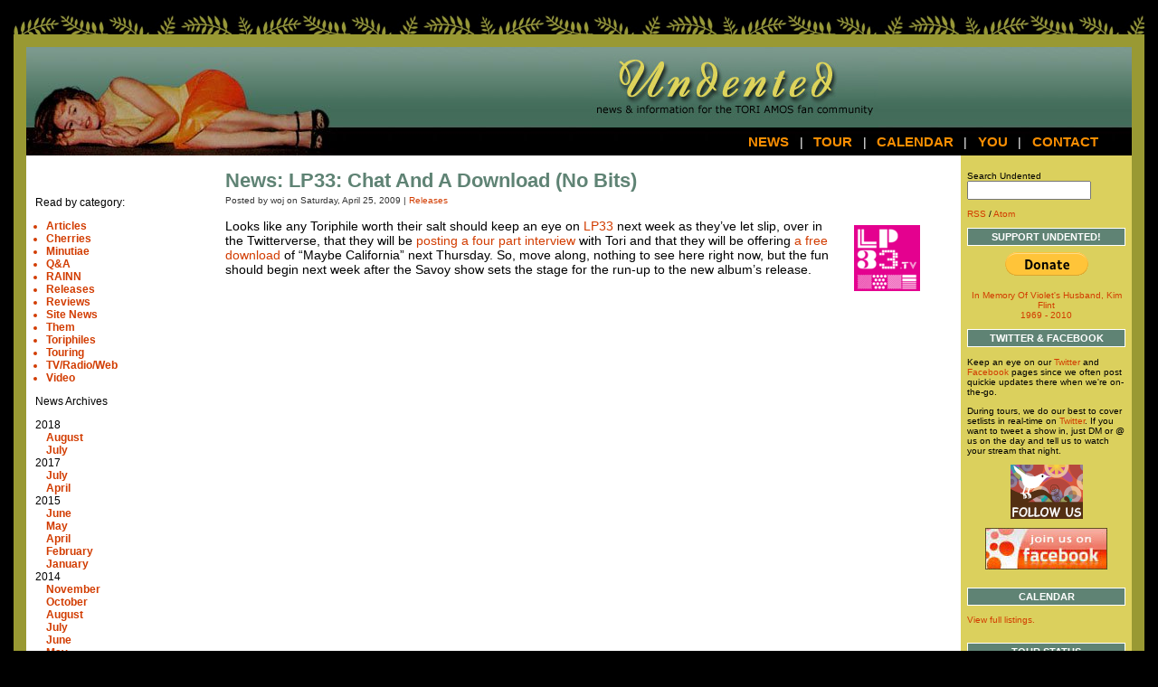

--- FILE ---
content_type: text/html; charset=utf-8
request_url: https://undented.com/news/1628/lp33-chat-and-a-download-no-bits
body_size: 5329
content:
<!DOCTYPE html PUBLIC "-//W3C//DTD XHTML 1.0 Transitional//EN"
        "http://www.w3.org/TR/xhtml1/DTD/xhtml1-transitional.dtd">
<html xmlns="http://www.w3.org/1999/xhtml" xml:lang="en" lang="en">
<head>
	<meta http-equiv="content-type" content="text/html; charset=utf-8" />
	<link rel="stylesheet" href="https://undented.com/css/default.css" type="text/css" media="screen,all" />
	<link rel="stylesheet" href="https://undented.com/css/print.css" type="text/css" media="print" />
	<link rel="alternate" type="application/rss+xml" title="Undented RSS Feed" href="http://undented.com/rss/" />
	<title>LP33: Chat And A Download (No Bits) | Tori Amos - Undented</title>
	<script type="text/javascript" src="/js/rvm_localtime.js"></script>
</head>
<body>
<div id="accessibility">
  <ul>
    <li><a href="#middle_column" title="Go to content">Go to content</a></li>
    <li><a href="#right_column" title="Go to search">Go to search</a></li>
  </ul>
</div> <!-- /accessibility -->

<div id="leaves"></div>

<div id="container">

  <div id="header">
        <h1>
      <a rel="home" href="https://undented.com/"><img src="/images/design/undented.logo.jpg" width="317" height="89" alt="Tori Amos - Undented, Tori News" /></a>
    </h1>
    <ul>
      <li><a href="/">News</a> |</li>
      <li><a href="/tour">Tour</a> |</li>
      <li><a href="/calendar">Calendar</a> |</li>
      <li><a href="/you">You</a> |</li>
      <li><a href="/contact">Contact</a></li>
    </ul>

  </div>

  <div id="left_column">
    Read by category:<br /><ul class="category_list"><li><a href="https://undented.com/news/articles/">Articles</a></li>
<li><a href="https://undented.com/news/cherries/">Cherries</a></li>
<li><a href="https://undented.com/news/minutiae/">Minutiae</a></li>
<li><a href="https://undented.com/news/qa/">Q&A</a></li>
<li><a href="https://undented.com/news/rainn/">RAINN</a></li>
<li><a href="https://undented.com/news/releases/">Releases</a></li>
<li><a href="https://undented.com/news/reviews/">Reviews</a></li>
<li><a href="https://undented.com/news/sitenews/">Site News</a></li>
<li><a href="https://undented.com/news/them/">Them</a></li>
<li><a href="https://undented.com/news/toriphiles/">Toriphiles</a></li>
<li><a href="https://undented.com/news/touring/">Touring</a></li>
<li><a href="https://undented.com/news/tv-radio-web/">TV/Radio/Web</a></li>
<li><a href="https://undented.com/news/Video/">Video</a></li></ul>

    <p>News Archives</p>

    

<dl id="archivemenu">


<dt>2018</dt>
	<dd><a href="https://undented.com/archive/2018-08">August</a></dd>
	<dd><a href="https://undented.com/archive/2018-07">July</a></dd>
<dt>2017</dt>
	<dd><a href="https://undented.com/archive/2017-07">July</a></dd>
	<dd><a href="https://undented.com/archive/2017-04">April</a></dd>
<dt>2015</dt>
	<dd><a href="https://undented.com/archive/2015-06">June</a></dd>
	<dd><a href="https://undented.com/archive/2015-05">May</a></dd>
	<dd><a href="https://undented.com/archive/2015-04">April</a></dd>
	<dd><a href="https://undented.com/archive/2015-02">February</a></dd>
	<dd><a href="https://undented.com/archive/2015-01">January</a></dd>
<dt>2014</dt>
	<dd><a href="https://undented.com/archive/2014-11">November</a></dd>
	<dd><a href="https://undented.com/archive/2014-10">October</a></dd>
	<dd><a href="https://undented.com/archive/2014-08">August</a></dd>
	<dd><a href="https://undented.com/archive/2014-07">July</a></dd>
	<dd><a href="https://undented.com/archive/2014-06">June</a></dd>
	<dd><a href="https://undented.com/archive/2014-05">May</a></dd>
	<dd><a href="https://undented.com/archive/2014-04">April</a></dd>
	<dd><a href="https://undented.com/archive/2014-03">March</a></dd>
	<dd><a href="https://undented.com/archive/2014-02">February</a></dd>
	<dd><a href="https://undented.com/archive/2014-01">January</a></dd>
<dt>2013</dt>
	<dd><a href="https://undented.com/archive/2013-12">December</a></dd>
	<dd><a href="https://undented.com/archive/2013-11">November</a></dd>
	<dd><a href="https://undented.com/archive/2013-10">October</a></dd>
	<dd><a href="https://undented.com/archive/2013-09">September</a></dd>
	<dd><a href="https://undented.com/archive/2013-08">August</a></dd>
	<dd><a href="https://undented.com/archive/2013-07">July</a></dd>
	<dd><a href="https://undented.com/archive/2013-06">June</a></dd>
	<dd><a href="https://undented.com/archive/2013-05">May</a></dd>
	<dd><a href="https://undented.com/archive/2013-04">April</a></dd>
	<dd><a href="https://undented.com/archive/2013-03">March</a></dd>
	<dd><a href="https://undented.com/archive/2013-02">February</a></dd>
<dt>2012</dt>
	<dd><a href="https://undented.com/archive/2012-12">December</a></dd>
	<dd><a href="https://undented.com/archive/2012-11">November</a></dd>
	<dd><a href="https://undented.com/archive/2012-10">October</a></dd>
	<dd><a href="https://undented.com/archive/2012-09">September</a></dd>
	<dd><a href="https://undented.com/archive/2012-08">August</a></dd>
	<dd><a href="https://undented.com/archive/2012-07">July</a></dd>
	<dd><a href="https://undented.com/archive/2012-06">June</a></dd>
	<dd><a href="https://undented.com/archive/2012-05">May</a></dd>
	<dd><a href="https://undented.com/archive/2012-04">April</a></dd>
	<dd><a href="https://undented.com/archive/2012-03">March</a></dd>
	<dd><a href="https://undented.com/archive/2012-02">February</a></dd>
	<dd><a href="https://undented.com/archive/2012-01">January</a></dd>
<dt>2011</dt>
	<dd><a href="https://undented.com/archive/2011-12">December</a></dd>
	<dd><a href="https://undented.com/archive/2011-11">November</a></dd>
	<dd><a href="https://undented.com/archive/2011-10">October</a></dd>
	<dd><a href="https://undented.com/archive/2011-09">September</a></dd>
	<dd><a href="https://undented.com/archive/2011-08">August</a></dd>
	<dd><a href="https://undented.com/archive/2011-07">July</a></dd>
	<dd><a href="https://undented.com/archive/2011-06">June</a></dd>
	<dd><a href="https://undented.com/archive/2011-05">May</a></dd>
	<dd><a href="https://undented.com/archive/2011-04">April</a></dd>
	<dd><a href="https://undented.com/archive/2011-03">March</a></dd>
	<dd><a href="https://undented.com/archive/2011-02">February</a></dd>
	<dd><a href="https://undented.com/archive/2011-01">January</a></dd>
<dt>2010</dt>
	<dd><a href="https://undented.com/archive/2010-12">December</a></dd>
	<dd><a href="https://undented.com/archive/2010-11">November</a></dd>
	<dd><a href="https://undented.com/archive/2010-10">October</a></dd>
	<dd><a href="https://undented.com/archive/2010-09">September</a></dd>
	<dd><a href="https://undented.com/archive/2010-08">August</a></dd>
	<dd><a href="https://undented.com/archive/2010-07">July</a></dd>
	<dd><a href="https://undented.com/archive/2010-06">June</a></dd>
	<dd><a href="https://undented.com/archive/2010-05">May</a></dd>
	<dd><a href="https://undented.com/archive/2010-04">April</a></dd>
	<dd><a href="https://undented.com/archive/2010-03">March</a></dd>
	<dd><a href="https://undented.com/archive/2010-02">February</a></dd>
	<dd><a href="https://undented.com/archive/2010-01">January</a></dd>
<dt>2009</dt>
	<dd><a href="https://undented.com/archive/2009-12">December</a></dd>
	<dd><a href="https://undented.com/archive/2009-11">November</a></dd>
	<dd><a href="https://undented.com/archive/2009-10">October</a></dd>
	<dd><a href="https://undented.com/archive/2009-09">September</a></dd>
	<dd><a href="https://undented.com/archive/2009-08">August</a></dd>
	<dd><a href="https://undented.com/archive/2009-07">July</a></dd>
	<dd><a href="https://undented.com/archive/2009-06">June</a></dd>
	<dd><a href="https://undented.com/archive/2009-05">May</a></dd>
	<dd><a href="https://undented.com/archive/2009-04">April</a></dd>
	<dd><a href="https://undented.com/archive/2009-03">March</a></dd>
	<dd><a href="https://undented.com/archive/2009-02">February</a></dd>
	<dd><a href="https://undented.com/archive/2009-01">January</a></dd>
<dt>2008</dt>
	<dd><a href="https://undented.com/archive/2008-12">December</a></dd>
	<dd><a href="https://undented.com/archive/2008-11">November</a></dd>
	<dd><a href="https://undented.com/archive/2008-10">October</a></dd>
	<dd><a href="https://undented.com/archive/2008-09">September</a></dd>
	<dd><a href="https://undented.com/archive/2008-08">August</a></dd>
	<dd><a href="https://undented.com/archive/2008-07">July</a></dd>
	<dd><a href="https://undented.com/archive/2008-06">June</a></dd>
	<dd><a href="https://undented.com/archive/2008-05">May</a></dd>
	<dd><a href="https://undented.com/archive/2008-04">April</a></dd>
	<dd><a href="https://undented.com/archive/2008-03">March</a></dd>
	<dd><a href="https://undented.com/archive/2008-02">February</a></dd>
	<dd><a href="https://undented.com/archive/2008-01">January</a></dd>
<dt>2007</dt>
	<dd><a href="https://undented.com/archive/2007-12">December</a></dd>
	<dd><a href="https://undented.com/archive/2007-11">November</a></dd>
	<dd><a href="https://undented.com/archive/2007-10">October</a></dd>
	<dd><a href="https://undented.com/archive/2007-09">September</a></dd>
	<dd><a href="https://undented.com/archive/2007-08">August</a></dd>
	<dd><a href="https://undented.com/archive/2007-07">July</a></dd>
	<dd><a href="https://undented.com/archive/2007-06">June</a></dd>
	<dd><a href="https://undented.com/archive/2007-05">May</a></dd>
	<dd><a href="https://undented.com/archive/2007-04">April</a></dd>
	<dd><a href="https://undented.com/archive/2007-03">March</a></dd>
	<dd><a href="https://undented.com/archive/2007-02">February</a></dd>
	<dd><a href="https://undented.com/archive/2007-01">January</a></dd>
<dt>2006</dt>
	<dd><a href="https://undented.com/archive/2006-12">December</a></dd>
	<dd><a href="https://undented.com/archive/2006-11">November</a></dd>
	<dd><a href="https://undented.com/archive/2006-10">October</a></dd>
	<dd><a href="https://undented.com/archive/2006-09">September</a></dd>
	<dd><a href="https://undented.com/archive/2006-08">August</a></dd>
	<dd><a href="https://undented.com/archive/2006-07">July</a></dd>
	<dd><a href="https://undented.com/archive/2006-06">June</a></dd>
	<dd><a href="https://undented.com/archive/2006-05">May</a></dd>
</dl>

    <div id="google_skyscraper">

<script type="text/javascript"><!--
google_ad_client = "pub-3765491143309540";
/* Undented sidebar */
google_ad_slot = "4364934638";
google_ad_width = 120;
google_ad_height = 600;
//-->
</script>
<script type="text/javascript"
src="https://pagead2.googlesyndication.com/pagead/show_ads.js">
</script>

</div>
  </div>

  <div id="right_column">
    <p><form role="search" method="get" action="https://undented.com/">
<p class="search_input">Search Undented<br />
<input name="q" size="15" type="text" value="" /></p>
</form></p>

<p><a type="application/rss+xml" title="RSS feed" href="https://undented.com/rss/?section=news">RSS</a> / <a type="application/atom+xml" title="Atom feed" href="https://undented.com/atom/?section=news">Atom</a></p>

<dt>Support Undented!</dt>
<dl><div align="center">
<form action="https://www.paypal.com/cgi-bin/webscr" method="post">
<input type="hidden" name="cmd" value="_s-xclick">
<input type="hidden" name="encrypted" value="-----BEGIN [base64]/7aqEI1pHDBlfvXQRRbO0ibRGtvDRDeOzELMAkGBSsOAwIaBQAwgaQGCSqGSIb3DQEHATAUBggqhkiG9w0DBwQIT/ha29lDVAmAgYAKlFtKapJQR14YPYTgYPOpftucmC4NHB4En0wBiqX8ZtoLY2CDvaTgy5rn/AfnTzw0iqW/Z//T5/sEUXhXpNKASG7UhVyQtYvhpxp1yq6+CbI7WAAiJY1mbrX/[base64]/Za+GJ/[base64]/9j/iKG4Thia/[base64]/hPMA0GCSqGSIb3DQEBAQUABIGAe9x/nEB/y2LMbH/8ipx+9ZE5zdrt4VnwKa1f1T9uiljmsmmLki3L1QwEcV1ixY57GD0btNIv6ZT7BUU7lNy6CYTcN3DTpKQaq28GJYfaVctXTKdqvx/bIncaeYlh9I43jXRTcv78bDLypHjGLkz6rh+i8Y6wJDuDrx1c6Qch2MQ=-----END PKCS7-----
">
<input type="image" src="https://www.paypal.com/en_US/i/btn/btn_donate_LG.gif" border="0" name="submit" alt="PayPal - The safer, easier way to pay online!">
<img alt="" border="0" src="https://www.paypal.com/en_US/i/scr/pixel.gif" width="1" height="1">
</form>
<p><a href="/news/2267/kim-flint-1969-2010">In Memory Of Violet's Husband, Kim Flint
<br>1969 - 2010</a></p>
</div></dl>
<dt>Twitter & Facebook</dt>
<dd>
<p>Keep an eye on our <a href="http://twitter.com/Undented">Twitter</a> and <a href="http://www.facebook.com/Undented">Facebook</a> pages since we often post quickie updates there when we're on-the-go.</p>
<p>During tours, we do our best to cover setlists in real-time on <a href="http://twitter.com/Undented">Twitter</a>. If you want to tweet a show in, just DM or @ us on the day and tell us to watch your stream that night.</p>
<p><a href="http://twitter.com/Undented"><img src="/images/1827.png" alt="Undented on Twitter" /></a></p>
<p><a href="http://www.facebook.com/Undented"><img src="/images/2480.jpg" alt="Undented on Facebook" /></a></p>
</dd>
<dt>Calendar</dt>
<dd>
<a href="/calendar">View full listings.</a><br />
<ul class="calendar"></ul>
</dd>
<dt>Tour Status</dt>
<dd>
<p>Tori is touring in 2017 to support the release of <cite>Native Invader</cite>. The European legs runs from early September through early October and the North American leg runs from late October to early December. We do not know if additional dates elsewhere will be added.</p>
</dd>
<dt>Other News Sources</dt>
<dd>
<ul>
<li><a href="http://www.toriamos.com">Official website</a></li>
<li><a href="http://www.everythingtori.com">Everything Tori</a></li>
<li><a href="http://www.universalrepublic.com/community/artist/default.aspx?mid=339660">Universal Republic</a></li>
<li><a href="http://thedent.com/torimain.php">TheDent (archive)</a></li>
</ul>
</dd>
<dt>Current Release</dt>
<dd>
<img src="/images/3104t.jpg" alt="" /><br />
<cite>Native Invader</cite> (album, 2017)<br />
</dd>
<dt>Recent Releases</dt>
<dd>
<a rel="bookmark" href="https://undented.com/catalog/2986/unrepentant-geraldines"><img src="/images/2771t.jpg" alt="" /></a><br />
<cite>Unrepentant Geraldines</cite> (album, 2014)<br />
</dd>
<dd>
<a rel="bookmark" href="https://undented.com/catalog/2713/gold-dust"><img src="/images/2607t.jpg" alt="" /></a><br />
Gold Dust (album, 2012)<br />
</dd>
<dd>
<a rel="bookmark" href="https://undented.com/catalog/2424/night-of-hunters"><img src="/images/2471t.jpg" alt="" /></a><br />
Night of Hunters (album, 2011)<br />
</dd>
<dd>
<a rel="bookmark" href="https://undented.com/catalog/2070/midwinter-graces"><img src="/images/2128t.jpg" alt="" /></a><br />
Midwinter Graces (album, 2009)<br />
</dd>
<dd>
<a rel="bookmark" href="https://undented.com/catalog/1602/abnormally-attracted-to-sin"><img src="/images/1829t.jpg" alt="" /></a>
Abnormally Attracted To Sin (album, 2009)<br />
</dd>
<dd>
<img src="/images/1792t.jpg" alt="" /><br />
Live at Montreux 1991/1992 (DVD, 2008)<br />
</dd>
<dd>
<a href="/catalog/195/american-doll-posse"><img src="/images/74t.jpg" alt="" /></a><br />
American Doll Posse (album, 2007)<br />
</dd>
<dd>
<a href="/catalog/65/a-piano-the-collection"><img src="/images/news/piano.gif" alt="" /></a><br />
A Piano (boxed set, 2006)<br />
</dd>
<dd>
<img src="/images/news/prettygoodyears.jpg" alt="" /><br />
Pretty Good Years<br />
(bio, 2006)<br />
</dd>
<dd>
<img src="/images/news/fadetored.jpg" alt="" /><br />
Fade To Red<br />
(DVD, 2006)<br />
</dd>
<dt>Cherries On Top</dt>
<dd>
<img src="/images/1793t.jpg" alt="comic book tattoo" />
Comic Book Tattoo (book, 2008)<br />
</dd>
</dl>
  </div>

<div id="middle_column">



<div id="news_full">
<h1>News: LP33: Chat And A Download (No Bits)</h1>
<div class="posted">Posted by woj on <span class="unixtime-1240623399-25412c2025422025642c202559" title="Sat, 25 Apr 2009 01:36:39 GMT">Saturday, April 25, 2009</span> | <a href="https://undented.com/news/releases/">Releases</a></div>
	<p><img src="/images/1847.gif" align="right" alt="" width="73" height="73" /> Looks like any Toriphile worth their salt should keep an eye on <a href="http://www.lp33.tv/">LP33</a> next week as they&#8217;ve let slip, over in the Twitterverse, that they will be <a href="http://twitter.com/LP33/status/1608588313">posting a four part interview</a> with Tori and that they will be offering <a href="http://twitter.com/LP33/status/1608605919">a free download</a> of &#8220;Maybe California&#8221; next Thursday. So, move along, nothing to see here right now, but the fun should begin next week after the Savoy show sets the stage for the run-up to the new album&#8217;s release.</p>
</div>
<!--txp:output_form form="article_navigation" /-->


</div>

<div id="footer"></div>
</div>
<div id="copyright">
  <a href="/contact">Contact</a> | <a href="/policy">Policy</a><br /> 
Copyright 2006&#8211;2026 Undented
</div>
</body>
</html>

--- FILE ---
content_type: text/html; charset=utf-8
request_url: https://www.google.com/recaptcha/api2/aframe
body_size: 267
content:
<!DOCTYPE HTML><html><head><meta http-equiv="content-type" content="text/html; charset=UTF-8"></head><body><script nonce="Sj2o96hkvyyKm4XN24hP1w">/** Anti-fraud and anti-abuse applications only. See google.com/recaptcha */ try{var clients={'sodar':'https://pagead2.googlesyndication.com/pagead/sodar?'};window.addEventListener("message",function(a){try{if(a.source===window.parent){var b=JSON.parse(a.data);var c=clients[b['id']];if(c){var d=document.createElement('img');d.src=c+b['params']+'&rc='+(localStorage.getItem("rc::a")?sessionStorage.getItem("rc::b"):"");window.document.body.appendChild(d);sessionStorage.setItem("rc::e",parseInt(sessionStorage.getItem("rc::e")||0)+1);localStorage.setItem("rc::h",'1769080774866');}}}catch(b){}});window.parent.postMessage("_grecaptcha_ready", "*");}catch(b){}</script></body></html>

--- FILE ---
content_type: text/css
request_url: https://undented.com/css/default.css
body_size: 2459
content:
body, html {
  margin: 0px;
  padding: 0px;
  background-color: #000;
  color: #fff;
  font-family: "Lucida Grande", sans-serif;
  font-size: 14px;
}
img {
  border: none;
}
img.left {
  float: left;
}
img.right {
  float: right
}
a {
  color: #D23C00;
  text-decoration: none;
}
a:hover {
  color: #5F8374;
}
#accessibility {
  position: absolute;
  margin-top: -10000px;
}
#leaves {
  margin: 15px 15px 0px 15px;
  background: url(/images/design/u_leaves.gif) repeat-x;
  height: 23px;
}
#container {
  margin: 0px 15px 30px 15px;
  border: 14px solid #999933;
  background: #fff;
  color: #000;
  overflow: hidden;
}

/* --- CSS Hack to clear any floats within the container--- */
/* More info: http://www.tanfa.co.uk/archives/show.asp?var=300 */
#container { display: inline-block; }
/* Hides from IE-mac \*/
* html #container { height: 1%; }
#container { display: block; }
/* End hide from IE-mac */
/* --- end of hack --- */

#header {
  margin: 0px 0px 15px;
  padding: 0px;
  background: url(/images/design/undented.back.jpg) repeat-x;
  overflow: hidden;
  width: 100%;
}
#header h1 {
  margin: 0px;
  padding: 0px 0px 0px 345px;
  background: url(/images/design/undented.tori.jpg) no-repeat;
  text-align: center;
  height: 120px;
}
#header ul {
  margin: -30px 30px 0px 345px;
  padding: 0px;
  list-style-type: none;
  color: white;
  text-align: right;
}
#header li {
  display: inline;
  line-height: 30px;
}
#header a {
  margin: 0px 0.5em;
  font-weight: bold;
  text-decoration: none;
  color: #fff;
  text-transform: uppercase;
  font-size: 106%;
  color: #999933;
  color: #dbd05d;
  color: #fa8e02;
}
#header a:hover {
  color: #5F8374;
}
#left_column {
  float: left;
/*  width: 140px;*/
  width: 190px;
  margin: 0px 15px 0px 10px;
  padding-top: 30px;
  font-size: 72%;
  font-size: 85%;
  display: inline;
}
#left_column > p {
  margin-top: 0px;
}
#left_column a {
  font-weight: bold;
}
#left_column a:hover {
}
#left_column ul {
  color: #6D6D05;
  color: #D23C00;
  margin: 1em;
  padding: 0em;
/*  list-style-type: none;*/
}
#middle_column {
  margin: 0px 220px 0px 220px;
}
#middle_column img {
  margin: 0.5em 1em;
}
#middle_column h1 {
  color: #6D6D05;
  color: #dbd05d;
  color: #7D7D21;
  color: #666;
  color: #5F8374;
  margin-top: 0px;
  text-align: center;
}
#middle_column h2 {
  margin-top: 2em;
  color: #5F8374;
  font-size: 115%;
}
#middle_column h2.subtitle {
  text-align: center;
  font-style: italic;
  font-size: 115%;
  color: #5F8374;
  margin: -1em 0em 2em;
}
/*#middle_column ul {
  list-style-type: none;
  margin: 0px;
  padding: 0px;
}*/
#middle_column li {
  margin: 0px;
}
.entry_list {
  margin-bottom: 3em;
  width: 98%;
  overflow: hidden;
}
#middle_column .entry_list h2 {
  font-size: 114%;
  background: #FFFFFF url(/images/design/bullet2.gif) no-repeat top left;
  font-weight: bold;
  margin: 3px 0px 3px 0px;
  padding: 0px 10px 0px 25px;
}
.entry_list h2 a {
} 
.entry_list h2 a:hover {
}
.entry_list .posted {
  font-size: 72%;
  color: #333;
  background: #FFFFFF;
  margin: 0px 0px 0px 0px;
  padding: 3px 10px 3px 25px;
}
#right_column {
  float: right;
  width: 175px;
  margin: 0px 15px 15px;
  margin: -15px 0px 0px 15px;
  padding: 7px;
  background: #F7BD49;
  background: #7b9b8e;
  background: #668576;
  background: #8CA99D;
  background: #7E968C;
  background: #98AEA4;
  background: #F87941;
  background: #F89E61;
  background: #BDBD57;
  background: #dbd05d;
  font-size: 72%;
  display: inline;
/*  min-height: 700px;*/
}
#right_column dl {
  margin: 0px;
}
#right_column dt {
  color: #fff;
  background: #7D7D21;
  background: #5F8374;
  text-transform: uppercase;
  font-weight: bold;
  font-size: 110%;
  margin: 0px 0px 7px 0px;
  padding: 3px 5px 3px 5px;
  border-top: 1px #333 solid;
  border-left: 1px #333 solid;
  border-right: 1px #000 solid;
  border-bottom: 1px #000 solid;
  border: 1px #fff solid;
  text-align: center;
}
#right_column dd {
  margin: 1em 0em 2em;
}
#right_column img {
  display: block;
  text-align: center;
  margin: 0.5em auto;
}
#footer {
/*  clear: both;*/
}
#copyright {
  color: #999;
  margin-top: 10px;
  padding-bottom: 2em;
  font-weight: bold;
  font-size: 72%;
  text-align: center;
}
#google_skyscraper {
  margin-top: 50px;
}
#contact_form {
  overflow: auto;
  margin: 1em 0em 2em;
}
#contact_form h1 {
  margin-top: 2em;
}
#contact_form label {
  display:block;
  width: 5em;
  float: left;
}
#contact_form label.message {
  width: auto;
  float: none;
  margin-top: 1em;
}
#contact_form label.anonymous,
#contact_form label.permission {
  display:inline;
  margin-left: 0.5em;
  width: auto;
  float: none;
}
#contact_form input,
#contact_form select,
#contact_form option,
#contact_form textarea {
  font-family: monospace;
  font-size: 86%;
  border-top: 1px solid #999;
  border-left: 1px solid #999;
  margin-top: 0.2em;
}
#contact_form option {
  border: none;
}
#zemSubmit {
  margin-top: 1em;
  color: #fff;
  font-weight: bolder;
  background: #D23C00;
  background: #e50;
  border: none;
  padding: 2px 10px;
}
fieldset { width: 90%;}
/*
#archive_list dt {
  padding: 0em;
  margin: 0em;
}
#archive_list dd {
  padding: 0em;
  margin-top: -1.2em;
  margin-bottom: 1.2em;
}
*/
#archive_list dt {
  float: left;
}
#archive_list dd {
  margin-left: 2em;
}
.news_list {
}
.news_list .date {
  margin-top: 2em;
}
.news_list .article {
  background: #FFFFFF url(/images/design/bullet2.gif) no-repeat top left;
  margin-left: 15px;
  padding-left: 25px;
}
.news_list .posted {
  font-size: 72%;
  color: #333;
  background: #FFFFFF;
  margin: 3px 10px 3px 40px;
}
#news_full {
  margin-bottom: 3em;
  overflow: hidden;
}
#news_full h1 {
  text-align: left;
  margin-bottom: 0em;
  font-size: 157%;
}
#news_full .posted {
  font-size: 72%;
  color: #333;
  background: #FFFFFF;
  margin: 3px 0px 15px 0px;
}
#archivemenu dd {
  margin: 0em 0em 0em 1em;
  padding: 0px;
}
.inactive {
  color: #999;
}
ul.rvm_linklist {
  list-style-type: none;
  margin: 0em;
  padding: 0em;
}
ul.rvm_linklist li {
  background: url(/images/design/linkbullet.gif) no-repeat;
  padding-left: 35px;
}
.linktitle {
  font-size: 128%;
  margin: 1em 0em 0em 0em;
}
.linkcats {
  font-size: 72%;
  margin: 0.1em 0em;
}
.linkdesc {
  margin: 0em 0em 1em 0em;
}
#article_navigation {
  margin: 1em 0em;
}
ul.calendar {
  list-style: none;
}

ul.calendar li {
  padding-bottom: 0.2em;
}
ul.calendar p {
  font-size: smaller;
  color: #666;
  padding-left: 3em;
  margin: 0px;
}
#right_column ul.calendar {
  margin: 1em 0em;
  padding: 0em;
}
#txpCommentInputForm textarea {
  width: 400px;
  height: 150px;
}
#txpCommentInputForm textarea,
#txpCommentInputForm .comment_name_input,
#txpCommentInputForm .comment_email_input {
  font-family: monospace;
  font-size: 86%;
  border-top: 1px solid #999;
  border-left: 1px solid #999;
}
#txpCommentInputForm .button {
  color: #fff;
  font-weight: bolder;
  background: #D23C00;
  background: #e50;
  border: none;
  padding: 2px 10px;
  margin-bottom: 2em;
}
#txpCommentInputForm .disabled {
  color: #fff;
  background: #ddd;
  cursor: not-allowed;
}
hr {
  border: none;
  border-top: 1px solid #999;
}

#tour th {
  background: #9db8a9;
}
tr.odd {
  background: #e0efac;
}
tr.even {
  background: #bfdacb;
}
#tour td, #tour th {
  padding: 0.2em 0.5em;
}
#tour {
  border-spacing: 1px;
  width: 98%;
  margin-bottom: 1em;
}
#tour_detail th {
  text-align: right;
  padding-right: 1em;
}
#rvm_pagenav li {
  display: inline;
  margin: 2px;
  padding: 3px;
}
#rvm_pagenav {
  padding: 0px;
  margin: 1em 0em;
  text-align: center;
}

.comments {
  list-style-type: none;
}
.comments li {
  padding: 0.3em 0em;
}
.comments .comment_name {
  margin-left: -2em;
}

#concert_body ul {
  list-style-type: none;
}

/* ---------- SLIMBOX ----------*/

#lbOverlay {
	position: absolute;
	left: 0;
	width: 100%;
	background-color: #000;
	cursor: pointer;
}

#lbCenter, #lbBottomContainer {
	position: absolute;
	left: 50%;
	overflow: hidden;
	background-color: #fff;
}

.lbLoading {
	background: #fff url(/images/slimbox/loading.gif) no-repeat center;
}

#lbImage {
	border: 10px solid #fff;
	background-repeat: no-repeat;
}

#lbPrevLink, #lbNextLink {
	display: block;
	position: absolute;
	top: 0;
	width: 50%;
	outline: none;
}

#lbPrevLink {
	left: 0;
}

#lbPrevLink:hover {
	background: transparent url(/images/slimbox/prevlabel.gif) no-repeat 0% 15%;
}

#lbNextLink {
	right: 0;
}

#lbNextLink:hover {
	background: transparent url(/images/slimbox/nextlabel.gif) no-repeat 100% 15%;
}

#lbBottom {
	font-family: Verdana, Helvetica, sans-serif;
	font-size: 10px;
	color: #666;
	line-height: 1.4em;
	text-align: left;
	border: 10px solid #fff;
	border-top-style: none;
}

#lbCloseLink {
	display: block;
	float: right;
	width: 66px;
	height: 22px;
	background: transparent url(/images/slimbox/closelabel.gif) no-repeat center;
	margin: 5px 0;
}

#lbCaption, #lbNumber {
	margin-right: 71px;
}

#lbCaption {
	font-weight: bold;
}

/* ---------- END SLIMBOX ----------*/


--- FILE ---
content_type: text/css
request_url: https://undented.com/css/print.css
body_size: 222
content:
body, html {
  font-size: 12pt;
  background: #fff;
  color: #000;
  margin: auto;
}
#accessibility,
#leaves,
#header,
#left_column,
#right_column,
#article_navigation {
  display: none;
}
#container {
  border: none;
  margin: auto;
}
#middle_column {
  margin: auto;
}
a {
  color: #000 !important;
}
div {
  overflow: visible !important;
}

--- FILE ---
content_type: text/javascript
request_url: https://undented.com/js/rvm_localtime.js
body_size: 1501
content:
/* 
  strftime functions originally implemented by 'Why The Lucky Stiff'
  <http://whytheluckystiff.net/>, described at:

    http://redhanded.hobix.com/inspect/showingPerfectTime.html

  Modified to fit in a single, unobtrusive javascript class by Mike West
  <http://mikewest.org/>:

    http://mikewest.org/archive/son-of-perfecttime-the-validationator

  Modified to fit the needs of the Textpattern rvm_localtime plugin by
  Ruud van Melick <http://vanmelick.com>

  LICENSE: I'm not sure what the original license chosen for this code was.
           I'm assuming it's liberal enough, and this class is released
           under the same license, whatever that turns out to be.
*/ 
 
function handleEvent(obj, event, func) {
	try {
		obj.addEventListener(event, func, false);
	} catch (e) {
		if (typeof obj['on'+event] == "function") {
			var existing = obj['on'+event];
			obj['on'+event] = function () { existing(); func(); };
		} else {
			obj['on'+event] = func;
		}
	}
}   

function PerfectTime() {
	var self = this;

	self.format = '%Y-%m-%d %H:%M.%S %z';

	self.strftime_funks = {
		zeropad: function( n ){ return n>9 ? n : '0'+n; },
		a: function(t) { return ['Sun','Mon','Tue','Wed','Thu','Fri','Sat'][t.getDay()] },
		A: function(t) { return ['Sunday','Monday','Tuesday','Wednesday','Thursday','Friday','Saturday'][t.getDay()] },
		b: function(t) { return ['Jan','Feb','Mar','Apr','May','Jun', 'Jul','Aug','Sep','Oct','Nov','Dec'][t.getMonth()] },
		B: function(t) { return ['January','February','March','April','May','June', 'July','August', 'September','October','November','December'][t.getMonth()] },
		c: function(t) { return t.toString() },
		d: function(t) { return this.zeropad(t.getDate()) },
		H: function(t) { return this.zeropad(t.getHours()) },
		I: function(t) { return this.zeropad((t.getHours() + 12) % 12) },
		m: function(t) { return this.zeropad(t.getMonth()+1) }, // month-1
		M: function(t) { return this.zeropad(t.getMinutes()) },
		p: function(t) { return this.H(t) < 12 ? 'AM' : 'PM'; },
		S: function(t) { return this.zeropad(t.getSeconds()) },
		w: function(t) { return t.getDay() }, // 0..6 == sun..sat
		y: function(t) { return this.zeropad(this.Y(t) % 100); },
		Y: function(t) { return t.getFullYear() },
		z: function(t) { 
		   	if (t.getTimezoneOffset() > 0) {
		   		return "-" + this.zeropad(t.getTimezoneOffset()/60) + "00";
		   	} else {
		   		return "+" + this.zeropad(Math.abs(t.getTimezoneOffset())/60) + "00";
		   	}
		   },
		'%': function(t) { return '%' }
	}

	self.strftime = function (theDate, format) {
		var fmt = (format.length) ? format : self.format;
		for (var s in self.strftime_funks) {
			if (s.length == 1) {
				fmt = fmt.replace('%' + s, self.strftime_funks[s](theDate));
			}
		}
		return fmt;
	}

	self.instantiate = function () {
		var spans = document.getElementsByTagName('span');
		for (i=0, numSpans=spans.length; i < numSpans; i++) {
			if (spans[i].className.match(/unixtime/)) {
				self.processSpan(spans[i]);
			}
		}
	}

	self.processSpan = function (theSpan) {
		var re = /unixtime-(\d+)/;
		var GMT = parseInt(theSpan.className.replace(re, "$1")) * 1000;
		var newDate = new Date(GMT);
		var re = /unixtime-(\d+)-(\w+)/;
		var format = theSpan.className.replace(re, "$2");
		theSpan.innerHTML = self.strftime(newDate, self.hex2bin(format));
	}

	self.hex2bin = function (str) {
		return str.replace(/[0-9A-F]{2}/gi, 
			function(t) {
				return String.fromCharCode(parseInt(t, 16));
			}
		);
	}

	handleEvent(window, 'load', self.instantiate);
}

var timeThing = new PerfectTime();
